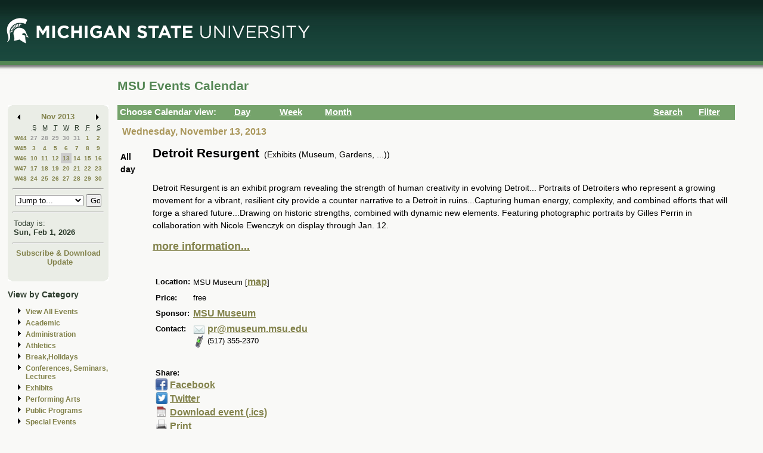

--- FILE ---
content_type: text/html; charset=ISO-8859-1
request_url: https://events.msu.edu/main.php?view=event&eventid=1376417391559-0067&timebegin=2013-11-13%2000:00:00
body_size: 7229
content:
<!-- Beginning of Main -->
 <!DOCTYPE html PUBLIC "-//W3C//DTD XHTML 1.0 Transitional//EN"
"http://www.w3.org/TR/xhtml1/DTD/xhtml1-transitional.dtd">

<html xml:lang="en"lang="en">
  <head>
    <title>MSU Events Calendar - Detroit Resurgent</title>
    <meta http-equiv="Content-Type" content="text/html; charset=iso-8859-1" />
    <meta content="en-us" http-equiv="language" />
    <meta content="Jochen Rode" http-equiv="author" />
    <meta content="Web Hosting Group, Virginia Tech" http-equiv="publisher" />
    <link href="stylesheet.php" rel="stylesheet" type="text/css" />
	<link href="print.php" rel="stylesheet" type="text/css" media="print" />

		<script language="JavaScript" type="text/javascript"><!--
		function isIE4()
		{ return( navigator.appName.indexOf("Microsoft") != -1 && (navigator.appVersion.charAt(0)=='4') ); }
		
		function new_window(freshurl) {
			SmallWin = window.open(freshurl, 'Calendar','scrollbars=yes,resizable=yes,toolbar=no,height=300,width=400');
			if (!isIE4())	{
				if (window.focus) { SmallWin.focus(); }
			}
			if (SmallWin.opener == null) SmallWin.opener = window;
			SmallWin.opener.name = "Main";
		}
		//-->
		</script>
  </head>
  <body>
  
  <div id="skip_stuff">
  	<p><a href="#content" tabindex="1" accesskey="s" class="skip-link">Skip to Main Content</a></p>
  	<p><a href="#minicalendar" tabindex="2" accesskey="c" class="skip-link">Skip to Mini Calendar</a></p>
	</div>
	
  <div id="container">
  
  <table width="100%"  border="0" cellspacing="0" cellpadding="0">
  <tr>
    <td colspan="2"><div id="banner"><div id="msu-default-header">
<a href="//www.msu.edu"><img 
src="//events.msu.edu/images/custom/logo_main.gif" alt="Michigan 
State University" /></a></div></div></td>
  </tr>
  <tr>
    <td valign="top" class="leftcell">
	<div id="left">
	<a name="minicalendar"></a>
		<h2>Events Mini Calendar</h2>
		<table width="165" border="0" cellpadding="0" cellspacing="0">
<tr>
	<td width="1%" rowspan="2" align="left" valign="top" bgcolor="#69A869"><img src="images/left_corner.gif" width="8" height="21" alt="" /></td>
	<td><div id="above_minical"></div></td>
	<td width="1%" rowspan="2" align="right" valign="top" bgcolor="#69A869"><img src="images/right_corner.gif" width="8" height="21" alt="" /></td>
</tr>
<tr>
<td align="center" valign="top">
		<table width="100%" border="0" cellpadding="0" cellspacing="2" bgcolor="#cccccc">
        	<tr>
          		<td align="left" valign="middle"><a href="/main.php?timebegin=2013-10-01+00%3A00%3A00&amp;sponsorid=all&amp;categoryid=0&amp;keyword="><img src="images/littlearrowleft.gif" width="15" height="13" border="0" alt="Go to previous month" /></a></td>
          		<td align="center" nowrap="nowrap" valign="middle">
				<div id="mini_cal_month">
					<a href="main.php?view=month&amp;timebegin&#61;2013-11-01+00%3A00%3A00&amp;sponsorid&#61;all&amp;categoryid&#61;0&amp;keyword&#61;" style="font-weight:bold; text-decoration:none">Nov 2013</a>				</div>
				</td>
          		<td align="right" valign="middle"><a href="/main.php?timebegin&#61;2013-12-01+00%3A00%3A00&amp;sponsorid&#61;all&amp;categoryid&#61;0&amp;keyword&#61;"><img src="images/littlearrowright.gif" width="15" height="13" border="0" alt="Go to next month" /></a></td>
        	</tr>
      	</table>
		
		<!-- -->
		
		<table width="100%" border="0" cellpadding="3" cellspacing="0" bgcolor="#FFFFFF">
			  <tr align="center">
				<td class="littlecalendarheader" width="16%">&nbsp;</td>
				<th class="littlecalendarheader" width="12%" scope="col"><acronym title="Sunday">S</acronym></th>
				<th class="littlecalendarheader" width="12%" scope="col"><acronym title="Monday">M</acronym></th>
				<th class="littlecalendarheader" width="12%" scope="col"><acronym title="Tuesday">T</acronym></th>
				<th class="littlecalendarheader" width="12%" scope="col"><acronym title="Wednesday">W</acronym></th>
				<th class="littlecalendarheader" width="12%" scope="col"><acronym title="Thursday">R</acronym></th>
				<th class="littlecalendarheader" width="12%" scope="col"><acronym title="Friday">F</acronym></th>
				<th class="littlecalendarheader" width="12%" scope="col"><acronym title="Saturday">S</acronym></th>
			  </tr>
			  
			  <!-- Is this really needed???
			  
			  <tr align="center">
				<td colspan="8" bgcolor="#ffffff">
					<table width="100%" border="0" cellspacing="0" cellpadding="0">
						<tr>
						  <td bgcolor="#999999"><img src="../spacer.gif" width="1" height="1" alt="" /></td>
						</tr>
					</table>
				</td>
			  </tr>
			  
			  -->
			  
			  <tr>
<th class="littlecalendarday" scope="row" valign="top" align="left">
<a href="main.php?view=week&amp;timebegin=2013-10-27+00%3A00%3A00">W44</a></th>
<td class="littlecalendarday" >
<a style="color:#999999; " href="main.php?view=day&amp;timebegin=2013-10-27+00%3A00%3A00&amp;timeend=2013-10-27+23%3A59%3A00&amp;sponsorid=all&amp;categoryid=0&amp;keyword=">27</a>
</td>
<td class="littlecalendarday" >
<a style="color:#999999; " href="main.php?view=day&amp;timebegin=2013-10-28+00%3A00%3A00&amp;timeend=2013-10-28+23%3A59%3A00&amp;sponsorid=all&amp;categoryid=0&amp;keyword=">28</a>
</td>
<td class="littlecalendarday" >
<a style="color:#999999; " href="main.php?view=day&amp;timebegin=2013-10-29+00%3A00%3A00&amp;timeend=2013-10-29+23%3A59%3A00&amp;sponsorid=all&amp;categoryid=0&amp;keyword=">29</a>
</td>
<td class="littlecalendarday" >
<a style="color:#999999; " href="main.php?view=day&amp;timebegin=2013-10-30+00%3A00%3A00&amp;timeend=2013-10-30+23%3A59%3A00&amp;sponsorid=all&amp;categoryid=0&amp;keyword=">30</a>
</td>
<td class="littlecalendarday" >
<a style="color:#999999; " href="main.php?view=day&amp;timebegin=2013-10-31+00%3A00%3A00&amp;timeend=2013-10-31+23%3A59%3A00&amp;sponsorid=all&amp;categoryid=0&amp;keyword=">31</a>
</td>
<td class="littlecalendarday" >
<a  href="main.php?view=day&amp;timebegin=2013-11-01+00%3A00%3A00&amp;timeend=2013-11-01+23%3A59%3A00&amp;sponsorid=all&amp;categoryid=0&amp;keyword=">1</a>
</td>
<td class="littlecalendarday" >
<a  href="main.php?view=day&amp;timebegin=2013-11-02+00%3A00%3A00&amp;timeend=2013-11-02+23%3A59%3A00&amp;sponsorid=all&amp;categoryid=0&amp;keyword=">2</a>
</td>
</tr>
<tr>
<th class="littlecalendarday" scope="row" valign="top" align="left">
<a href="main.php?view=week&amp;timebegin=2013-11-03+00%3A00%3A00">W45</a></th>
<td class="littlecalendarday" >
<a  href="main.php?view=day&amp;timebegin=2013-11-03+00%3A00%3A00&amp;timeend=2013-11-03+23%3A59%3A00&amp;sponsorid=all&amp;categoryid=0&amp;keyword=">3</a>
</td>
<td class="littlecalendarday" >
<a  href="main.php?view=day&amp;timebegin=2013-11-04+00%3A00%3A00&amp;timeend=2013-11-04+23%3A59%3A00&amp;sponsorid=all&amp;categoryid=0&amp;keyword=">4</a>
</td>
<td class="littlecalendarday" >
<a  href="main.php?view=day&amp;timebegin=2013-11-05+00%3A00%3A00&amp;timeend=2013-11-05+23%3A59%3A00&amp;sponsorid=all&amp;categoryid=0&amp;keyword=">5</a>
</td>
<td class="littlecalendarday" >
<a  href="main.php?view=day&amp;timebegin=2013-11-06+00%3A00%3A00&amp;timeend=2013-11-06+23%3A59%3A00&amp;sponsorid=all&amp;categoryid=0&amp;keyword=">6</a>
</td>
<td class="littlecalendarday" >
<a  href="main.php?view=day&amp;timebegin=2013-11-07+00%3A00%3A00&amp;timeend=2013-11-07+23%3A59%3A00&amp;sponsorid=all&amp;categoryid=0&amp;keyword=">7</a>
</td>
<td class="littlecalendarday" >
<a  href="main.php?view=day&amp;timebegin=2013-11-08+00%3A00%3A00&amp;timeend=2013-11-08+23%3A59%3A00&amp;sponsorid=all&amp;categoryid=0&amp;keyword=">8</a>
</td>
<td class="littlecalendarday" >
<a  href="main.php?view=day&amp;timebegin=2013-11-09+00%3A00%3A00&amp;timeend=2013-11-09+23%3A59%3A00&amp;sponsorid=all&amp;categoryid=0&amp;keyword=">9</a>
</td>
</tr>
<tr>
<th class="littlecalendarday" scope="row" valign="top" align="left">
<a href="main.php?view=week&amp;timebegin=2013-11-10+00%3A00%3A00">W46</a></th>
<td class="littlecalendarday" >
<a  href="main.php?view=day&amp;timebegin=2013-11-10+00%3A00%3A00&amp;timeend=2013-11-10+23%3A59%3A00&amp;sponsorid=all&amp;categoryid=0&amp;keyword=">10</a>
</td>
<td class="littlecalendarday" >
<a  href="main.php?view=day&amp;timebegin=2013-11-11+00%3A00%3A00&amp;timeend=2013-11-11+23%3A59%3A00&amp;sponsorid=all&amp;categoryid=0&amp;keyword=">11</a>
</td>
<td class="littlecalendarday" >
<a  href="main.php?view=day&amp;timebegin=2013-11-12+00%3A00%3A00&amp;timeend=2013-11-12+23%3A59%3A00&amp;sponsorid=all&amp;categoryid=0&amp;keyword=">12</a>
</td>
<td class="littlecalendarday" style="background-color:#cccccc" >
<a  href="main.php?view=day&amp;timebegin=2013-11-13+00%3A00%3A00&amp;timeend=2013-11-13+23%3A59%3A00&amp;sponsorid=all&amp;categoryid=0&amp;keyword=">13</a>
</td>
<td class="littlecalendarday" >
<a  href="main.php?view=day&amp;timebegin=2013-11-14+00%3A00%3A00&amp;timeend=2013-11-14+23%3A59%3A00&amp;sponsorid=all&amp;categoryid=0&amp;keyword=">14</a>
</td>
<td class="littlecalendarday" >
<a  href="main.php?view=day&amp;timebegin=2013-11-15+00%3A00%3A00&amp;timeend=2013-11-15+23%3A59%3A00&amp;sponsorid=all&amp;categoryid=0&amp;keyword=">15</a>
</td>
<td class="littlecalendarday" >
<a  href="main.php?view=day&amp;timebegin=2013-11-16+00%3A00%3A00&amp;timeend=2013-11-16+23%3A59%3A00&amp;sponsorid=all&amp;categoryid=0&amp;keyword=">16</a>
</td>
</tr>
<tr>
<th class="littlecalendarday" scope="row" valign="top" align="left">
<a href="main.php?view=week&amp;timebegin=2013-11-17+00%3A00%3A00">W47</a></th>
<td class="littlecalendarday" >
<a  href="main.php?view=day&amp;timebegin=2013-11-17+00%3A00%3A00&amp;timeend=2013-11-17+23%3A59%3A00&amp;sponsorid=all&amp;categoryid=0&amp;keyword=">17</a>
</td>
<td class="littlecalendarday" >
<a  href="main.php?view=day&amp;timebegin=2013-11-18+00%3A00%3A00&amp;timeend=2013-11-18+23%3A59%3A00&amp;sponsorid=all&amp;categoryid=0&amp;keyword=">18</a>
</td>
<td class="littlecalendarday" >
<a  href="main.php?view=day&amp;timebegin=2013-11-19+00%3A00%3A00&amp;timeend=2013-11-19+23%3A59%3A00&amp;sponsorid=all&amp;categoryid=0&amp;keyword=">19</a>
</td>
<td class="littlecalendarday" >
<a  href="main.php?view=day&amp;timebegin=2013-11-20+00%3A00%3A00&amp;timeend=2013-11-20+23%3A59%3A00&amp;sponsorid=all&amp;categoryid=0&amp;keyword=">20</a>
</td>
<td class="littlecalendarday" >
<a  href="main.php?view=day&amp;timebegin=2013-11-21+00%3A00%3A00&amp;timeend=2013-11-21+23%3A59%3A00&amp;sponsorid=all&amp;categoryid=0&amp;keyword=">21</a>
</td>
<td class="littlecalendarday" >
<a  href="main.php?view=day&amp;timebegin=2013-11-22+00%3A00%3A00&amp;timeend=2013-11-22+23%3A59%3A00&amp;sponsorid=all&amp;categoryid=0&amp;keyword=">22</a>
</td>
<td class="littlecalendarday" >
<a  href="main.php?view=day&amp;timebegin=2013-11-23+00%3A00%3A00&amp;timeend=2013-11-23+23%3A59%3A00&amp;sponsorid=all&amp;categoryid=0&amp;keyword=">23</a>
</td>
</tr>
<tr>
<th class="littlecalendarday" scope="row" valign="top" align="left">
<a href="main.php?view=week&amp;timebegin=2013-11-24+00%3A00%3A00">W48</a></th>
<td class="littlecalendarday" >
<a  href="main.php?view=day&amp;timebegin=2013-11-24+00%3A00%3A00&amp;timeend=2013-11-24+23%3A59%3A00&amp;sponsorid=all&amp;categoryid=0&amp;keyword=">24</a>
</td>
<td class="littlecalendarday" >
<a  href="main.php?view=day&amp;timebegin=2013-11-25+00%3A00%3A00&amp;timeend=2013-11-25+23%3A59%3A00&amp;sponsorid=all&amp;categoryid=0&amp;keyword=">25</a>
</td>
<td class="littlecalendarday" >
<a  href="main.php?view=day&amp;timebegin=2013-11-26+00%3A00%3A00&amp;timeend=2013-11-26+23%3A59%3A00&amp;sponsorid=all&amp;categoryid=0&amp;keyword=">26</a>
</td>
<td class="littlecalendarday" >
<a  href="main.php?view=day&amp;timebegin=2013-11-27+00%3A00%3A00&amp;timeend=2013-11-27+23%3A59%3A00&amp;sponsorid=all&amp;categoryid=0&amp;keyword=">27</a>
</td>
<td class="littlecalendarday" >
<a  href="main.php?view=day&amp;timebegin=2013-11-28+00%3A00%3A00&amp;timeend=2013-11-28+23%3A59%3A00&amp;sponsorid=all&amp;categoryid=0&amp;keyword=">28</a>
</td>
<td class="littlecalendarday" >
<a  href="main.php?view=day&amp;timebegin=2013-11-29+00%3A00%3A00&amp;timeend=2013-11-29+23%3A59%3A00&amp;sponsorid=all&amp;categoryid=0&amp;keyword=">29</a>
</td>
<td class="littlecalendarday" >
<a  href="main.php?view=day&amp;timebegin=2013-11-30+00%3A00%3A00&amp;timeend=2013-11-30+23%3A59%3A00&amp;sponsorid=all&amp;categoryid=0&amp;keyword=">30</a>
</td>
</tr>
				</table>
				<!-- -->
				
				<hr />
				<div id="jumpto_form">
					<form name="form1" method="get" action="/main.php">
						<!-- <select name="timebegin" onChange="document.forms.form1.submit()" style="width:100%"> -->
						<select name="timebegin" style="width:75%">

							<option selected="selected">Jump to...</option>
											<option value="2026-03-01 00:00:00">Mar 2026</option>
					<option value="2026-04-01 00:00:00">Apr 2026</option>
					<option value="2026-05-01 00:00:00">May 2026</option>
					<option value="2026-06-01 00:00:00">Jun 2026</option>
					<option value="2026-07-01 00:00:00">Jul 2026</option>
					<option value="2026-08-01 00:00:00">Aug 2026</option>
					<option value="2026-09-01 00:00:00">Sep 2026</option>
					<option value="2026-10-01 00:00:00">Oct 2026</option>
					<option value="2026-11-01 00:00:00">Nov 2026</option>
					<option value="2026-12-01 00:00:00">Dec 2026</option>
					<option value="2026-02-01 00:00:00">----------------</option>
					<option value="2027-01-01 00:00:00">Jan 2027</option>
					<option value="2027-02-01 00:00:00">Feb 2027</option>
					<option value="2027-03-01 00:00:00">Mar 2027</option>
					<option value="2027-04-01 00:00:00">Apr 2027</option>
					<option value="2027-05-01 00:00:00">May 2027</option>
					<option value="2027-06-01 00:00:00">Jun 2027</option>
					<option value="2027-07-01 00:00:00">Jul 2027</option>
					<option value="2027-08-01 00:00:00">Aug 2027</option>
					<option value="2027-09-01 00:00:00">Sep 2027</option>
					<option value="2027-10-01 00:00:00">Oct 2027</option>
					<option value="2027-11-01 00:00:00">Nov 2027</option>
					<option value="2027-12-01 00:00:00">Dec 2027</option>
					<option value="2026-02-01 00:00:00">----------------</option>
					<option value="2028-01-01 00:00:00">Jan 2028</option>
					<option value="2028-02-01 00:00:00">Feb 2028</option>
					
						</select>
						<input type="hidden" name="view" value="month" />
						<input type="submit" name="submit" value="Go" style="width:17% " />
					</form>
					</div>
			  <hr />
				<!-- -->
				
				<table width="100%" border="0" cellpadding="2" cellspacing="0" bgcolor="#cccccc">
				<tr>
				  <td class="todayis">Today is:<br />
					<a href="main.php?view&#61;day&amp;timebegin=today" ><strong>Sun, Feb 1, 2026</strong></a>				  </td>
				</tr>
			  </table>
			  <hr />
			  <!-- -->
			  <div id="sub-down">
			      <a href="main.php?view&#61;subscribe">Subscribe &amp; Download</a>			
						<br />
				  <img src="images/spacer.gif" width="1" height="6" alt="" />
<!--   			<a href="https://events.msu.edu/update.php">Update</a>  -->
			<a href="https://events.msu.edu/update.php?calendar='default'">Update</a>

		
		
					</div>
			  <!-- -->
		</td>
</tr>
<tr>
	<td align="left" valign="bottom" bgcolor="#69A869"><img src="images/bottom_left_corner.gif" width="8" height="21" alt="" /></td>
	<td><div id="below_minical"></div></td>
	<td align="right" valign="bottom" bgcolor="#69A869"><img src="images/bottom_right_corner.gif" width="8" height="21" alt="" /></td>
</tr>
</table>		<div id="left-links">
				<ul>
		<li><a href="main.php?view=abouteventscalendar">About MSU Calendar </a></li>		
		<li>
		  <a href="main.php?view=othercalendars">Other MSU Calendars</a>
		</li>
		<li>
		  <a href="http://maps.msu.edu">Campus Maps</a>
		</li>
		</ul>
		</div>
		<br />
			</div></td>
 <td valign="top">
	<div id="content">
								  
		<div class="content_title">
		<table border="0" cellpadding="0" cellspacing="0" width="98%">
		<tr>
		<td width="60%" align="left">
			
		<h1>MSU Events Calendar</h1>
		</td>
		<td width="40%" align="right">
		&nbsp;	
	</td>
	</tr></table></div>

<div id="content_navbar">
<table width="100%" border="0" cellpadding="0" cellspacing="0">
<tr valign="middle" bgcolor="#69A869">
	<td width="180"><span class="Navtoolbarfont">&nbsp;Choose Calendar view:</span></td>
<!-- -->	
	<td width="16" align="right" valign="middle">
	&nbsp;	</td>
	<td width="60" align="left" valign="middle">
	
	<a href="main.php?view=day&timebegin=2013-11-13 00:00:00"><span class="Navtoolbarfont">Day</span></a>
	</td>
<!-- -->	
	<td width="16" align="right">
	&nbsp;	</td>
	<td width="60" align="left">
	
	<a href="main.php?view=week&timebegin=2013-11-13 00:00:00"><span class="Navtoolbarfont">Week</span></a>	   
       
	</td>
<!-- -->	
	<td width="16" align="right">
	&nbsp;	</td>
	<td width="60" align="left">
	
	
	<a href="main.php?view=month&timebegin=2013-11-13 00:00:00"><span class="Navtoolbarfont">Month</span></a>	
	</td>
<!-- -->	
	<td>&nbsp;</td>
<!-- -->	
	<td width="16" align="right">
	&nbsp;	</td>
	<td width="60" align="left">
	
	
	<a href="main.php?view=search"><span class="Navtoolbarfont">Search</span></a>	
	
	
	
	</td>
<!-- -->		
	<td width="16" align="right">
	&nbsp;	</td>
	<td width="60" align="left">
	<a href="main.php?view&#61;filter&amp;referedview=event"><span class="Navtoolbarfont">Filter</span></a>	</td>
<!-- -->	
</tr>
</table>


</div>

		
				<div id="navigation">
		<div id="navigation_date"><h1>Wednesday, November 13, 2013</h1></div>
					<div id="navigation_change">&nbsp;</div>		</div>  
		<div id="content_calendar">
				  <table id="single_event" width="100%" border="0" cellpadding="0" cellspacing="5" bgcolor="#ffffff">
				<tr valign="top">
          <td align="center" valign="top" class="eventtimebig">
					  <img alt="" src="images/spacer.gif" width="1" height="6" /><br />
All day
         
	</td>
	
	<td class="greenbar"></td>
	
	<td>
<span class="eventtitlebig">Detroit Resurgent</span>
&nbsp;(Exhibits (Museum, Gardens, ...))<br />
<br />
<p>Detroit Resurgent is an exhibit program revealing the strength of human creativity in evolving Detroit... Portraits of Detroiters who represent a growing movement for a vibrant, resilient city provide a counter narrative to a Detroit in ruins...Capturing human energy, complexity, and combined efforts that will forge a shared future...Drawing on historic strengths, combined with dynamic new elements. Featuring photographic portraits by Gilles Perrin in collaboration with Nicole Ewenczyk on display through Jan. 12.</p>     		<a href="http://museum.msu.edu" >more information...</a><br />
		</p><br />				

      <table border="0" cellspacing="5" cellpadding="0">
        <tr> 
          <td align="left" valign="top"><strong>Location:</strong></td>
          <td>
          MSU Museum  						[<a href="https://maps.msu.edu/interactive/index.php?location=CJ5X" target="_blank">map</a>]            </td>			
        <tr> 
          <td align="left" valign="top" nowrap width="5%"><strong>Price:</strong></td>
          <td width="95%">free</td>
        </tr>
	        
        <tr> 
          <td align="left" valign="top" nowrap width="5%"><strong>Sponsor:</strong></td>
          <td width="95%"><a href="http://museum.msu.edu">MSU Museum</a>          </td>
        </tr>
				
        <tr> 
          <td align="left" valign="top" nowrap width="5%"><strong>Contact:</strong></td>
          <td width="95%">
<img src="images/email.gif" width="20" height="20" align="top" alt="email pic" /> <a href="mailto:pr@museum.msu.edu">pr@museum.msu.edu</a><br /><img src="images/phone.gif" width="20" height="20" align="top" alt="phone pic" /> (517) 355-2370<br />          </td>
        </tr>
				
        <tr> 
          <td align="left" valign="top">&nbsp;</td>
          <td>&nbsp;</td>
        </tr>
        <tr> 
          <td align="left" valign="top" colspan="2">
<div class="no_print">
<div class="social-header">Share:</div>
<div class="social">
<a href="http://www.facebook.com/sharer.php?u=http%3A%2F%2Fevents.msu.edu%2Fmain.php%3Fview%3Devent%26eventid%3D1376417391559-0067%26timebegin%3D2013-11-13%252000%3A00%3A00&t=Detroit+Resurgent" target="_blank"><img src="images/facebook.gif" width="20" height="20" border="0" align="top" alt="facebook pic" /></a>
<a href="http://www.facebook.com/sharer.php?u=http%3A%2F%2Fevents.msu.edu%2Fmain.php%3Fview%3Devent%26eventid%3D1376417391559-0067%26timebegin%3D2013-11-13%252000%3A00%3A00&t=Detroit+Resurgent" target="_blank">Facebook</a><br />
<a href="http://twitter.com/share?text=MSU+Events+Calendar+-+Detroit+Resurgent&url=http%3A%2F%2Fevents.msu.edu%2Fmain.php%3Fview%3Devent%26eventid%3D1376417391559-0067%26timebegin%3D2013-11-13%252000%3A00%3A00" target="_blank"><img src="images/twitter.gif" width="20" height="20" border="0" align="top" alt="twitter pic" /></a>
<a href="http://twitter.com/share?text=MSU+Events+Calendar+-+Detroit+Resurgent&url=http%3A%2F%2Fevents.msu.edu%2Fmain.php%3Fview%3Devent%26eventid%3D1376417391559-0067%26timebegin%3D2013-11-13%252000%3A00%3A00" target="_blank">Twitter</a><br />
<a href="icalendar.php?eventid&#61;1376417391559-0067">
<img src="images/ical.gif" width="20" height="20" border="0" align="top" alt="calendar pic" /></a>
<a href="icalendar.php?eventid&#61;1376417391559-0067">Download event (.ics)</a><br />
<a href="#" onClick="window.print()">
<img src="images/print.gif" width="20" height="20" border="0" align="top" alt="printer pic" /></a>
<a href="#" onClick="window.print()">Print</a><br />

</div>
</div>
				
					</td>
        </tr>
      </table>
					</td>
        </tr>
    </table>
		</div>
		</div></td>
  </tr>


  <tr>
    <td colspan="2">
	<div id="footer">

   <div class="powered_by">
	 VT-MSU.1.9.6</div>
	 
<script src="/scripts/events-left-links.js" 
type="text/javascript"></script>
<script type="text/javascript">
  (function(i,s,o,g,r,a,m){i['GoogleAnalyticsObject']=r;i[r]=i[r]||function(){
  (i[r].q=i[r].q||[]).push(arguments)},i[r].l=1*new Date();a=s.createElement(o),
  m=s.getElementsByTagName(o)[0];a.async=1;a.src=g;m.parentNode.insertBefore(a,m)
  })(window,document,'script','//www.google-analytics.com/analytics.js','ga');

  ga('create', 'UA-2504698-3', 'msu.edu');
  ga('send', 'pageview');
</script>
<div id="copyright">
  <p><a href="/main.php?view=abouteventscalendar">About</a> | 
<a href="/main.php?view=abouteventscalendar#contact">Contact 
    Us</a> <br />
    &copy; Michigan State University Board of Trustees. East Lansing <acronym 
title="Michigan">MI</acronym> 48824
    </p>
</div>
<style type="text/css">
<!--
body { font-family: Arial,Helvetica,Sans-Serif; font-size: 101%; margin:0; padding:0; 
background-color:#f9f9f7; background-image: 
url(/images/custom/header_background.jpg); background-repeat: 
repeat-x; background-position: top}
img { border:0; }
a:link { text-decoration: none; color: #82824b; font-weight: normal; }
a:visited { text-decoration: none; font-weight: normal; color: #82824b; }
a:hover { text-decoration: underline; color:#4c834c;}
ul.other_nav { list-style: disc url(images/blackarrowright.gif);}
ul { list-style: disc url(images/blackarrowright.gif);}
li { margin-left: -10px; margin-bottom: 5px; font-weight: bold; line-height: 120%; }
.skip-link {  position: absolute;  overflow: hidden;  width: 0;  height: 0; }
.skip-link:active, .skip-link:focus { overflow: visible; width: auto; height: auto; background-
color: white; color: #006633; top: 5px; left: 5px; font-weight: bold; font-size: 80%; font-
family:Verdana, Arial, Helvetica, sans-serif; padding: 2px; border: medium solid #FF0000; } 
.calendartitle { color : #000000;  font-size: 130%;  font-weight: bold;  }
.datetitle { font-size: 125%;  }
.eventtitlebig { font-size: 150%; font-weight: bold;  }
.eventtimebig {  font-size: 110%;   font-weight: bold;  width: 40px;  text-align: center; }
.littlecalendardatetitle { font-size: 1em; font-weight: bold;  }
.littlecalendarheader { font-size:70%; }
th.littlecalendarheader { font-weight:normal;}
.littlecalendarday { font-size: 60%; font-weight: normal; text-align: center;  }
.littlecalendarother { font-size: 1em; color : #cccccc;  }
.todayis { font-size: 80%; color:#2d3c2d;}
.todayis strong {color:#2d3c2d;;}
.weekheaderpast,.weekheaderfuture {  background-color: #EAEDE6; }
.weekheaderpast td,.weekheaderfuture td {  background-color: #EAEDE6;  }
.weekheaderpast table,.weekheaderfuture table {  background-color: #EAEDE6; }
.weekheadertoday, .weekheadertoday td, .weekheadertoday table {  background-color: 
#75a36b;  color:#fff;}
.weekheadertoday strong a, .weekheadertoday strong a:link { color:#fff;}
.weekheadertoday a:link, .weekheadertoday a {color:#fff;}
th.weekheadertoday, th.weekheaderfuture, th.weekheaderpast {  font-weight:normal; }
.monthheaderpast,.monthheaderfuture {  background-color : #aaaaaa;  }
.monthheadertoday {  background-color : #cccccc; }
.past {  background-color: #eeeeee; color : #999999; text-decoration:none;  }
a.past{  color:#999999; font-weight: normal; }
.today {  background-color : #cccccc;  }
.today a, .today a :link {font-weight:bold;}
.future {  background-color : #ffffff;  }
.eventtime { font-size: 1em;  }
.eventcategory { font-size: 1em;  }
.tabactive {  background-color: #69A869;  }
.tabinactive {  background-color: #cccccc;  }
.announcement { font-size: medium; }
.feedbackpos {   color: #00AA00;  font-weight: bold;  font-size: 1em; }
.feedbackneg {  color: #FF0000;  font-weight: bold;  font-size: 1em; }
h3.boxheader {  font-size: medium; }
.printinfotitle { font-size: 20px; } /* Used in print friendly page */
.printinfo { font-size: 16px; font-weight: bold;  }   /* Used in print friendly page */
.other_calendar_list_title{  margin-left: 25px; font-size: 1.1em; font-weight: bold; color: 
#000000; text-decoration:underline; }
.other_calendar_list_item{ margin-left: 50px; font-size: 1.1em; font-weight: bold; color: 
#69A869; }
.spotlighttitle { padding-top: 5px; padding-right: 5px; font-size: 1.2em; font-weight: bold; 
color: #69A869; }
.spotlightlink { font-weight: bold; color: #69A869; }
.spotlightimg { float: left; padding-top: 5px; padding-right: 5px; }
.body_block { clear:left; padding-top: 10px; }
ul.month_view li { list-style-image: url(dot.gif); margin-left:-15px; }
table.month_days { border-collapse: collapse;  border:1px solid #cccccc; background-
color:#aaaaaa; }
tr.month_days th { padding-top:17px; font-weight:bold; text-align:center; font-size: 90%; }
.month_days_numbers { font-size: 100%; background-color:#eeeeee; text-align:left; padding-
top:4px; padding-left:4px; padding-bottom:4px;  margin-bottom: 0; margin-top: 0; }
.month_days_numbers a { font-weight: bold; }
.month_events_list{ padding-top: 10px; padding-bottom:10px; }
#container {  margin-left: 5px; width: 98%; }
#left { margin-top: 5px; margin-left: 3px; padding: 5px;  width: auto;  background: 
transparent; padding-top: 47px; color:#2d3c2d;}
#left td { background: transparent; background-color:#EAEDE6; }
#left table {background: transparent;}
#left a {font-weight: bold; }
#left table table img {display: inline;}
.sesq_logo { text-align: center; }
#left h2 {display: none; }
#skip_stuff p { margin: 0; }
#sub-down { }
#sub-down a:link {color:#82824b;}
#sub-down a:visited {color:#82824b;}
#sub-down a:hover {color:#4c834c;}
#left-links a:link {color:#82824b;}
#left-links a:visited {color:#82824b;}
#left-links a:hover {color:#4c834c;}
.leftcell { width: 175px; }
#mini_cal_month { font-size: 80%; }
#jumpto_form { height: auto;  }
#jumpto_form form {  margin-top: 0; margin-bottom: 0; }
#above_minical { height: 10px; background: transparent; background-color:#EAEDE6;}
#below_minical { height: 21px; background: transparent; background-color:#EAEDE6;}
#content {  padding: 5px; margin-top: 5px; top: 0px; width: auto; background: transparent;}

.Navtoolbarfont { color: #fff; font-weight: bold; font-size: 95%; }
#content { /*background: transparent;*/}
.content_title h1 { font-size: 16pt; color:#548654; font-weight: bold; line-height: 100%; 
margin: 0; padding: 0; padding-bottom:1em;}
#logged_in { font-size: 80%; }
#content_navbar { width: 98%; height: auto; padding-top: 0.2em; padding-bottom: 0.2em; 
background: #75a36b; }
#content_navbar td { background:#75a36b;}
#content_navbar a:hover { text-decoration: underline; color: white; }
#navigation { width: 98%; height: 1.5em; line-height: 1.5em; padding: 8px;}
#navigation_change { float: right;}
#navigation_change strong {color:#82824b;}
#navigation_change a strong, #navigation change a:link strong, #navigation change 
a:visited strong {color:#82824b;}
#navigation_change a:hover strong{color:#4c834c;}
#navigation_change table { font-size: 80%; }
#navigation_date {  float: left;  width: 50%; }
#navigation_date h1 { margin: 0; font-family: Arial, sans-serif; color:#aa975b; font-size:12pt; 
font-weight: bold; }
#filtered {  height: 1.3em; margin-top: 5px; width: 98%;  font-size: 85%; padding: 1px; 
background-color: #cccccc; }
#filtered_left { float: left; background-color: #cccccc; z-index: 0;  }
#filtered_right { display:inline; float: right; background-color: #cccccc; z-index: 5; }

#content_calendar { clear: both; height: auto; width: 98%; background:transparent;}
#content_calendar table { width: 100%; font-size: 80%; background: transparent; }
/*#content_calendar tr, #content_calendar th { background: transparent; } */
#content_calendar td {padding-bottom: .25em; background:transparent; line-height:1.5em;}
#content_calendar tr {padding-bottom: .5em; background:transparent; line-height:1.5em;}
#content_calendar ul { margin-top: 0; }
#content_calendar li { margin-left: -20px; font-weight: normal; }
#content_calendar a { font-size: 1.25em; display:inline; color:#82824B;text-
decoration:underline; font-weight:bold;}
#content_calendar a:link {text-decoration:underline; color:#82824b; font-weight:bold;}
#content_calendar .weekheadertoday a:link {text-decoration:underline; color:#fff; font-
weight:bold;}
#content_calendar a:visited {text-decoration:underline;}
#content_calendar a:hover {color:#4c834c;}


.currentday { font-style: italic; font-size: 1.0em; }
.currentday_month { font-style: italic; font-size: 0.9em; }

#footer {  clear: both; margin-top: 10px; text-align: left; background: #E4E8DE 
url('/images/custom/wordmark.gif') no-repeat 15px 50%; line-height: 
12px; margin-bottom: 22px; padding-bottom: 12px; padding-top: 12px; color: #686963; 
font-size: .7em; }
#copyright {padding-left:200px;}
.powered_by { width: 98%; text-align: right; background: #ddd; font-size: 0.9em; 
display:none;}
#search form { margin: 0;}
.submit_button { font-size: 120%; font-weight: bold; background-color: #eee; color: 
#69A869; border-top: 2px solid #BFBFBF; border-left: 2px solid #BFBFBF; border-right: 2px 
solid #404040; border-bottom: 2px solid #404040; cursor: pointer; }
.found_results { background: #ddd; font-size: 110%; font-weight: bold; width: 30em; text-
align: center;   }
#search_results td { font-size: 80%;}
#search_results td.found_results { background: #ddd; font-size: 110%; font-weight: bold; 
width: 30em; text-align: center; }


/* Special Style Information */
#msu-default-header { background: transparent; width: 99%; height: 34px; text-align: left; 
margin-left: 0.5%; padding-top: 30px; padding-bottom: 60px;  }
#update { font-size: 80%; }  /* Used for update.php page to make text smaller */
#other_cals { font-size: 90%; } /* Used for other MSU calendars page to make text smaller */
#single_event td { font-size: 110%; text-align: left;} /* Makes single event text larger */
.greenbar { width: 4px; background: #69A869; }  /* Sets single event bar width to 4 pixels */
#loginbox td { font-size: 80%; } /* Makes login box text smaller */
#smaller, #smaller td { font-size: 85%; } /* Makes text in a table smaller */
#contents {  float: right; width: 20%; padding: 7px; background-color: white; border: 2px 
solid #006633; font-size: 1.0em; margin-left: 10px; margin-bottom: 10px; margin-right: 
20px; }
#contents ul { list-style-image: url(images/anchor.gif); }
#contents h2 { font-size: 110%; font-weight: bold;  background: none; margin: 0; padding: 
2px; }
a > span.Navtoolbarfont {
text-decoration: underline;
}
-->
</style>       </div>
  </td>
  </tr>
</table></div>
  <script type="text/javascript" src="/_Incapsula_Resource?SWJIYLWA=719d34d31c8e3a6e6fffd425f7e032f3&ns=1&cb=1557662587" async></script></body>
</html>
